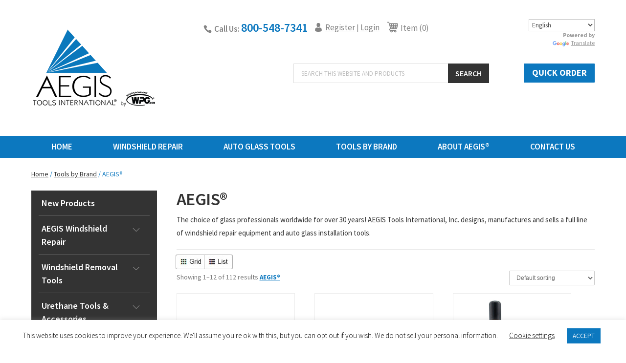

--- FILE ---
content_type: text/css
request_url: https://www.aegistools.com/wp-content/themes/aegis/style.css?ver=4.27.4
body_size: 642
content:
/*
Theme Name: AEGIS Tools International
Author: Webstix
Template: Divi
*/

@import url("../Divi/style.css");
@import url("css/custom.css");
@import url("css/custom_responsive.css");


/*default styles starts here*/

.btn,
.txtupper,
.uppertxt {
    text-transform: uppercase
}

* {
    margin: 0;
    padding: 0
}

.space {
    padding: 15px
}

.ver-space {
    padding: 15px 0
}

.hor-space {
    padding: 0 15px
}

.top-space {
    padding-top: 15px
}

.bot-space {
    padding-bottom: 15px
}

.mspace {
    margin: 15px
}

.ver-mspace {
    margin: 15px 0
}

.hor-mspace {
    margin: 0 15px
}

.top-mspace {
    margin-top: 15px
}

.bot-mspace {
    margin-bottom: 15px
}

.top-big-mspace {
    margin-top: 25px
}

.bot-big-mspace {
    margin-bottom: 25px
}

.nopad {
    padding: 0!important
}

.nomar {
    margin: 0!important
}

.nobor {
    border: none!important
}

.alignc,
.txtcenter {
    text-align: center
}

.alignl,
.txtleft {
    text-align: left
}

.alignr,
.txtright {
    text-align: right
}

.et_pb_section {
    padding: 33px 0!important
}

.et_pb_fullwidth_section {
    padding: 0!important
}

a, .et_pb_widget a {
    text-decoration: underline;
}

.et_pb_widget li a:hover,
a:hover, .et_pb_widget a:hover {
    text-decoration: none!important
}

hr {
    border-right: none;
    border-left: none;
    border-top: 1px solid #ccc
}

img.alignright {
    margin: 0 0 25px 25px;
    position: relative;
    top:10px
}

img.alignleft {
    margin: 0 25px 25px 0;
    position: relative;
    top:10px
}

.none {
    display: none
}

.block {
    display: block
}

.in-block {
    display: inline-block
}

.italic-txt {
    font-style: italic
}

@media(min-width:981px){
	a[href^="tel"] {
    pointer-events: none;
    text-decoration: none !important;
	}
	a.btn{
		pointer-events:auto;
	}
}
@media(max-width:767px){
	img.alignright, img.alignleft, img.aligncenter, img.alignnone{
		position:static;
		float:none;
		margin:15px auto;
	}

    .woocommerce-page ul.products li.product:nth-child(2n) {
        margin-right: 0 9.5% 9.5% 0 !important;
    }
}
ul, ol{
	padding:15px;
	margin:10px;
}
.btn, .added_to_cart, .gform_button, .wcbofaddtocart{
	font-size:18px;
	font-weight:700;
	text-transform:uppercase;
	color:#fff;
	background:#0c78bf;
	border-radius:3px;
	width:145px;
	height:40px;
	text-align:center;
	text-decoration:none;
	display:inline-block;
	line-height:38px;
    border: none;
    cursor: pointer;
}
.btn:hover, .added_to_cart:hover, .gform_button:hover,.wcbofaddtocart:hover {
	background:#333333;
}
.btn.btn-black{
	width:auto;
	padding:0 20px;
	background:#333333;
}
.btn.btn-black:hover{
	background:#0c78bf;
}
/*default styles ends here*/
.price del bdi {
    text-decoration: line-through;
}
/*.product-type-variable .woocommerce-variation-price {
    display: none;
}*/
.woocommerce-product-details__short-description {
    margin-top: 20px;
}

--- FILE ---
content_type: text/css
request_url: https://www.aegistools.com/wp-content/et-cache/global/et-divi-customizer-global.min.css?ver=1766440665
body_size: 96
content:
#wcps-19 .owl-item .item{padding:10px!important;border:1px solid #ebebeb;margin-left:20px!important;margin-right:20px!important;background:#fff url(http://aegistools.com/wp-content/themes/aegis/images/product_bg.png) no-repeat left bottom!important}#wcps-19 .owl-nav{display:none}#wcps-19{background:none!important;border:transparent;margin:0px!important;padding:0px!important}#wcps-19 .owl-dot{border:0;opacity:0.5}#wcps-19 .owl-dot.active{opacity:1}#main-header{top:0!important;position:relative!important;z-index:9999}@media (min-width:981px){.et_pb_column.et_pb_column_1_2.et_pb_column_1.et-last-child{margin-top:35px}}@media (max-width:1400px){.layout-13315 .element-1607931596182{font-size:25px!important}}.woocommerce a.button:hover{padding:0}.clsHomeCarousel .wcps-items-cart .button{width:170px;line-height:40px!important;font-size:1em}.postid-1483 .stock.out-of-stock,.postid-1483 .tinvwl_add_to_wishlist_button{display:none!important}

--- FILE ---
content_type: text/css
request_url: https://www.aegistools.com/wp-content/themes/aegis/css/custom.css
body_size: 8398
content:
html{
	margin-top:0 !important;
}
#main-header{
	height:220px;
	top:0 !important;
	position:static !important;
}
#main-content{
	background:transparent;
}
#main-content .container::before{
	display:none;
}
#main-content > .container{
	margin-top:20px !important;
	padding-top: 20px !important;
}
.clsTopHeader{
	padding:14px 0;
}
.clsTopHeader .logo_container{
	float:left;
	height:auto !important;
}
.clsTopright{
	float:right;
	margin-top:25px;
	/*width:59%;*/
}
.goog-logo-link img {
    position: relative;
    top: 5px;
}
.clsTopMain{
	min-width:800px;
	float:right;
}
#top-menu, #et-secondary-menu ul{
	margin:0;
	padding:0;
}
#top-menu > li > a{
	padding:15px 0 16px 0!important;
	position:relative;
}
#top-menu > li.current-menu-item > a::before{
	content:"";
	width:12px;
	height:9px;
	background:url(../images/active_arrow.png) no-repeat center center;
	position:absolute;
	bottom:0;
	left:0;
	right:0;
	margin:0 auto;
}
#top-menu > li{
	padding:0 50px 0 !important;
}
#top-menu > li:first-child{
	padding-left:0 !important;
}
#top-menu > li:last-child{
	padding-right:0 !important;
}
#et-secondary-menu ul{
	margin-right:18px;
	margin-left:5px;
}
.clsMainmenu {
    height: 45px;
    background: #0c78bf;
}
#et-info{
	padding:0;
	margin-top:5px;
	position: relative;
	top: 6px;
}
#et-info-phone {
    font-size: 15px;
    color: #848484;
    font-weight: 600;
}
#et-info-phone a {
    font-size: 24px;
	font-weight: 600;
}
#et-secondary-menu {
    float: left;
	margin-top:0;
	position:relative;
	top:7px;
	/*width: 300px;*/
}
.clsCartTtl {
    float: left;
    margin-right: 10px;
	margin-left:10px;
	position:relative;
	top:-1px;
}
.clsGoogleTranslat {
    float: right;
    width: auto;
}
#et-secondary-nav li {
    margin-right:4px;
    padding-right:4px;
	position:relative;
}
#et-secondary-nav li:last-child{
	margin-right:0;
	padding-right:0;
}
.clsRegister::before{
	background:url(../images/man-user.svg) no-repeat;
	background-size:18px;
	width:18px;
	height:18px;
	content:"";
	position:absolute;
	left:-3px;
	top:17%;
}
.clsRegister {
    padding-left: 21px;
}
.clsRegister::after{
	background:#848484;
	height:60%;
	content:"";
	position:absolute;
	right:-3px;
	top:20%;
	width:1%;
}
#et-secondary-menu li a {
    font-size: 17px;
    color: #848484;
	padding:0 !important;
}
.et-cart-info{
	color: #848484;
	text-decoration:none;
	margin-right:20px;
}
#gtranslate_selector{
	padding:5px;
	border:1px solid #cdcdcd;
	width:160px;
	margin-right:10px;
}
.clsTopSearch {
    clear: both;
	margin-top:35px;
	height:41px;
}
.clsTopSearch .dgwt-wcas-search-wrapp {
    max-width: 480px;
    /*margin: 0;*/
	float:left;
	margin-left: 110px;
}
.clsTopSearch .btn{
	float:right;
}
.dgwt-wcas-sf-wrapp input[type="search"].dgwt-wcas-search-input, .dgwt-wcas-search-submit{
	border-radius:0 !important;
}
.dgwt-wcas-sf-wrapp .dgwt-wcas-search-submit::before{
	display:none !important;
}
.dgwt-wcas-sf-wrapp button.dgwt-wcas-search-submit{
	font-size:16px;
	font-weight:600;
	font-family:source sans pro;
}
.dgwt-wcas-sf-wrapp button.dgwt-wcas-search-submit:hover{
	background:#0c78bf;
	opacity:1 !important;
}
.clsTopSearch input::placeholder {
  color:#bdbdbd !important;
  font-size:13px;
  opacity:1 !important;
  font-style:normal !important;
  text-transform:uppercase;
}
.clsRemovebg{
	background:transparent !important;
}
.clsGTTxt {
    text-align: right;
    float: right;
    line-height: normal;
}
.clsGTTxt span {
    font-size: 12px;
    font-weight: bold;
    display: block;
    color: #999;
}
.goog-logo-link {
    color: #999 !important;
    font-weight: normal !important;
}
.clsHomeSlider .et_pb_slide_description {
    position: absolute;
    bottom:60px;
	left:0;
	right:0;
	margin:0 auto;
    background: rgba(0,0,0,0.8);
    padding:10px 50px 20px 50px;
}
.clsHomeSlider .et_pb_slide_description h2{
	line-height:48px;
	font-size:36px;
	font-weight:bold;
	text-align:center;
	padding:0;
}
.clsRemovebg .clsCatLinks{
	margin:0;
	padding:10px !important;
	background-color:#333;
	background-image:url(../images/sidebar_bg_inside.png),  url(../images/sidebar_bg_inside_bottom.png);
	background-repeat:no-repeat;
	background-position:top left, bottom left;
}
.wsx-cust-cat-list{
	background-color:#333;
	background-image:url(../images/sidebar_bg_inside.png),  url(../images/sidebar_bg_inside_bottom.png);
	background-repeat:no-repeat;
	background-position:top left, bottom left;
}
.wsx-cust-cat-list .clsCatLinks {
    margin: 0;
	padding-top:0;
}
.clsCatLinks li{
	list-style:none;
	border-bottom:1px solid #5c5c5c;
	padding:0 6px;
	position:relative;
}
.clsCatLinks li:last-child{
	border-bottom:none;
}
.clsCatLinks li a{
	padding:12px 0;
	display:block;
	font-size:18px;
	color:#fff;
	font-weight:500;
	left: 0;
	position: relative;
	text-decoration:none;
}
.clsCatLinks li a:hover{
	color:#fff !important;
}
.clsHomeSlider {
    margin-bottom: 25px !important;
}
.clsBanner {
	padding:12px 25px;
	color:#fff;
	background:url(../images/banner_bg.jpg) no-repeat center center;
	overflow:hidden;
}
.clsBannerLeft{
	float:left;
	padding-top:30px;
}
.clsBannerRight {
    float: left;
    max-width: 515px;
    margin-left: 20px;
}
.clsBannerLeft h3 {
    color: #fff;
    font-size: 30px;
    font-weight: 600;
}
.clsBannerLeft h4 {
    color: #fff;
    font-size: 46px;
    font-weight: normal;
    float: left;
    margin-right: 15px;
}
.home .full-content-newsletter p{
	padding-bottom: 0em;
}
.clsBannerLeft .btn {
    margin-top: 4px;
}
.clsBannerRight ul{
	padding:0 0 10px 0;
	margin:0;
}
.clsBannerRight ul li{
	list-style:none;
	padding-left:16px;
	background:url(../images/right-arrow.svg) no-repeat left top 9px;
	background-size:10px;
	font-size:15px;
}
.clsBannerRight ul li strong{
	font-weight:normal;
	color:#179af1;
}
.clsBannerRight h3 {
    font-size: 24px;
    color: #fff;
}
.clsBannerRight h3 a{
	font-weight:bold;
	color:#179af1;
}
.clsHomeCarousel.et_pb_section {
    border-top: 1px solid #e7e7e7;
    padding-top: 0 !important;
}
.clsHomeCarousel .main_title {
    text-align: center;
    color: #333333;
    font-weight: 600;
    font-size: 36px;
    padding-bottom: 25px;
    padding-top: 10px;
}
.clsHomeCarousel .wcps-container .wcps-items, .products li.berocket_lgv_grid{
	padding: 10px !important;
	border: 1px solid #ebebeb;
	background:#fff url(../images/product_bg.png) no-repeat left bottom !important;
	background-size:contain;
	margin-left:20px !important;
	margin-right:20px !important;
}
.owl-item del .woocommerce-Price-amount {
    color: #999 !important;
	font-size:22px !important;
}
.products li.berocket_lgv_grid{
	margin-bottom:30px !important;
}
.clsHomeCarousel .wcps-items-thumb, .products li.berocket_lgv_grid .et_shop_image{
	height: 160px;
}
.clsHomeCarousel .wcps-items-thumb img{
    height: 100%;
    width: auto !important;
    display: block;
    margin: 0 auto !important;
}
.clsHomeCarousel .wcps-items-title a, h2.woocommerce-loop-product__title {
    color: #333 !important;
    font-size: 18px !important;
    display: block;
    text-transform: uppercase;
    font-weight: 600 !important;
    line-height: normal !important;
    text-align: center;
    border-bottom: none !important;
}
.clsHomeCarousel .wcps-items-title{
	padding: 10px 0;
	min-height: 125px;
}
.clsHomeCarousel .woocommerce-Price-amount.amount, .woocommerce-Price-amount.amount {
    font-size: 21px;
    font-weight: 700;
    text-align: center;
    color: #454545;
}
.clsHomeCarousel .wcps-items-price{
	text-align:center !important;
}
.clsHomeCarousel .button::after{
	display:none;
}
.clsHomeCarousel .wcps-items-cart .button{
	width:135px;
	height:45px;
	line-height:45px !important;
	color:#fff !important;
	text-transform:uppercase;
}
.clsHomeCarousel .add_to_cart_inline{
	text-align:center;
}
.clsHomeCarousel .wcps-container .owl-nav.middle-fixed .owl-prev, .clsHomeCarousel .wcps-container .owl-nav.middle-fixed .owl-next{
	border:none;
	box-shadow:none;
	width:25px;
	height:46px;
	border-radius:0;	
}
.clsHomeCarousel .wcps-container .owl-nav.middle-fixed .owl-prev{
	background:url(../images/left_arrow.png) no-repeat left center;
	left:-40px;
}
.clsHomeCarousel .wcps-container .owl-nav.middle-fixed .owl-next{
	background:url(../images/right_arrow.png) no-repeat right center;
	right:-40px;
}
.clsHomeCarousel  #wcps-19 .wcps-items .wcps-items-cart {
    text-align: center;
    border-top: 1px solid #dddddd;
    margin-top: 10px;
    padding-top: 20px;
}
.clsHomeCarousel .wcps-container{
	padding:0;
}
.clsWelcomeSection.et_pb_section{
	border-top: 1px solid #e7e7e7;
	border-bottom: 1px solid #e7e7e7;
	padding-top:10px !important;
	padding-bottom:15px !important;
}
.clsWelcomeSection h1 {
    font-size: 36px;
    font-weight: bold;
    color: #333333;
    padding-bottom: 20px;
}
.clsWelcomeSection .et_pb_text_inner{
	max-width:800px;
}
.post-container p{
	padding-bottom:0;
}
.clsBlogListing .post-title {
    font-weight: bold;
    font-size: 16px;
    display: inline-block;
}
.our-blog {
    padding-right: 20px;
}
.our-blog h2 {
    color: #333333;
    font-weight: 600;
    font-size: 36px;
    border-bottom: 1px solid #b7b7b7;
    padding-bottom: 15px;
    margin-bottom: 15px;
}
.date {
    color: #afafaf;
    font-size: 14px;
}
.clsBlogListing .et_pb_column{
	margin-right:0 !important;
}
.clsBlogListing .et_pb_column {
    padding-bottom: 15px;
    border-bottom: 1px solid #e9e9e9;
    margin-bottom: 15px;
}
.clsBlogBtn{
	text-align:right;
	margin:20px 20px 0 0;
}
.clsBlogBtn .btn{
	font-size:15px;
}
.clsSubscribe_section h2{
	color: #333333;
    font-weight:600;
    font-size: 36px;
    padding-bottom:5px;
    margin-bottom:5px;
	max-width:100%;
	line-height:normal;
}
.clsSubscribe_section p{
	padding-bottom:0;
}
.ctct-form-description {
    color: #868686;
    font-size: 16px;
    line-height: normal;
    padding-bottom: 20px;
    display: block;
}
.ctct-form-wrapper .ctct-button{
	display:none;
}
#ctct_usage, .ctct-form-field-hidden{
	display:none;
}
.ctct-form-field-email, .ctct-form-field-submit{
	float:none;
	display: inline-block;
}
.ctct-form-field-submit{
	float:none;
}
.ctct-email {
    height: 36px;
    border: 1px solid #e1e1e1 !important;
    width: 355px;
	color:#8b8b8b;
	font-size:14px;
}
.ctct-submit {
    background: #0c78bf;
    padding: 0 18px;
    border: none;
    height: 36px;
    font-size: 15px;
    color: #fff;
    text-transform: uppercase;
    font-weight: 600;
    border-radius: 0 2px 2px 0;
}
.ctct-submit:hover{
	background:#333;
}
.ctct-label-top label{
	display:none !important;
}
.clsSignupForm {
    padding: 0 0 0 30px;
}
#main-footer {
    border-top: 1px solid #e7e7e7;
}
#footer-widgets {
    padding:40px 0 30px 0;
}
#footer-widgets .footer-widget{
	margin:0;
}
#footer-widgets .footer-widget:first-child h4{
	color:#333333;
	font-size:18px;
	font-weight:600;
	padding:0;
}
.clsFirstul, .clsSecondul{
	margin:0;
	padding:20px 0 0 0;
}
#footer-widgets .footer-widget:first-child .custom-html-widget{
	overflow:hidden;
}
#footer-widgets .footer-widget li::before{
	display:none;
}
#footer-widgets .footer-widget:first-child li{
	background:url(../images/right-arrow.svg) no-repeat left center;
	background-size:10px;
	padding-left:20px;
	background-position:left top 10px;
	margin-bottom:0;
}
#footer-widgets .footer-widget:first-child{
	width:510px;
}
#footer-widgets .footer-widget:first-child li a{
	font-size:15px;
	text-decoration:underline;
	color:#666666;
}
.clsFirstul {
    float: left;
    padding-right: 18px;
    border-right: 1px solid #e1e1e1;
}
.clsSecondul {
    float: left;
    padding-left: 20px;
	padding-right:20px;
}
#footer-widgets .footer-widget:nth-child(2){
	width:430px;
	min-height:330px;
	border-right:1px solid #e1e1e1;
	border-left:1px solid #e1e1e1;
	padding:0 15px;
}
.clsSocialMedia{
	overflow:hidden;
	text-align:center;
}
#execphp-2{
	float:none;
}
.clsSocialMedia h3{
	display:inline-block;
	/*padding:0;*/
	font-size:18px;
	color:#464646;
	text-transform:uppercase;
	font-weight:600;
	padding-left: 0;
}
.clsSocialMedia .et-social-icons{
	margin:0;
	padding:0;
	float:none;
	display:inline-block;
}
.clsSocialMedia .et-social-icons li{
	margin:0;
}
.clsSocialMedia .et-social-icons li a::before{
	color:#0c78bf;
}
.clsSocialMedia {
    padding:30px 0 25px 0;
    margin: 0 0 20px 0;
    border-bottom: 1px solid #e1e1e1;
}
.clsBotlogos img{
	margin:3px 0;
}
.clsToplogos {
    border-bottom: 1px solid #e1e1e1;
    padding-bottom: 20px;
	text-align:center;
    margin-bottom: 20px;
}
#footer-widgets .footer-widget:last-child{
	width:290px;
	margin-top:-20px;
	float:right;
}
.clsAddress {
    padding: 0 0 13px 0;
    margin: 0 0 13px 0;
    border-bottom: 1px solid #e1e1e1;
}
.clsAddress h2{
	font-size:20px;
	font-weight: 600;
    color: #0c78bf;
}
.clsAddress h3 {
    font-size: 16px;
    font-weight: 600;
    color: #0c78bf;
}
.clsAddress div {
    font-size: 15px;
    color: #666666;
    padding: 0 0 0 25px;
	line-height:22px !important
}
.clsLocation{
	background:url(../images/location_icon.jpg) no-repeat left top 5px;
}
.clsPhone{
	background:url(../images/phont_icon.jpg) no-repeat left top 5px;
}
.clsFax{
	background:url(../images/fax_icon.jpg) no-repeat left top 5px;
}
.textwidget .clsAddress:last-child{
	border:none;
	margin:0;
	padding:0;
}
#footer-bottom{
	padding:10px 0 5px 0;
}
#footer-info {
    color: #ffffff !important;
    font-size: 13px;
    font-weight: 400;
    padding: 0;
    text-align: center;
}
.website_design_by {
    color: #ffffff;
    float: right;
    font-size: 13px;
    font-weight: 400;
    position: relative;
    top: -3px;
}
#footer-info span {
    margin-right:4px;
}
#footer-info a {
    background: url("../images/footer-sep.jpg") no-repeat scroll left center;
    color: #ffffff !important;
    font-size: 13px;
    font-weight: 400;
    margin: 0;
	text-decoration:underline;
    padding: 0 4px 0 6px;
}
#footer-info a:hover{
	text-decoration:none;
}
.website_design_by img {
    margin-left: 5px;
    position: relative;
    top: 8px;
}
.clsHomeSlider .et_pb_slide{
	background-color:transparent !important;
}
.woocommerce  .products li.berocket_lgv_grid .et_shop_image img {
	height:100% !important;
	width:auto !important;
	margin:0 auto !important;
	display:block;
}
.woocommerce  .products li.berocket_lgv_grid{
	text-align:center;
}
.woocommerce  .products li.berocket_lgv_grid .button, .woocommerce  .products li.berocket_lgv_list .button{
	display:inline-block;
	margin:25px auto 15px auto !important;
	color:#fff !important;
	text-transform:uppercase;
}
.woocommerce .products li.berocket_lgv_grid h2.woocommerce-loop-product__title, .woocommerce  .products li.berocket_lgv_list h2.woocommerce-loop-product__title{
    padding: 10px 20px !important;
    min-height: 90px;
}
.woocommerce  .products li.berocket_lgv_grid span.price, .woocommerce  .products li.berocket_lgv_list span.price{
	text-align:center;
	display:block;
	padding:10px 0;
	margin-bottom:0 8px !important;
	border-bottom:1px solid #dddddd;
}
.woocommerce-products-header__title.page-title {
    font-size: 36px;
    color: #333333;
    font-weight: 600;
    letter-spacing: -0.5px;
}
.woocommerce .woocommerce-breadcrumb,.breadcrumb-cont {
    color: #0c78bf;
    font-size: 14px;
    padding: 10px 0;
    margin: 0;
}
.woocommerce .woocommerce-breadcrumb a,.breadcrumb-cont a{
	color:#333;
}
#Insidepage{
	background:#fff;
	background-image:none;
}
#footer-info.insidepage-footer {
    float: none !important;
}
#main-content div.berocket_lgv_widget a.berocket_lgv_button {
    width: 59px;
    height: 30px;
    font-size: 1em;
    line-height: 2em;
    color: rgb(51, 51, 51);
    border-radius: 0;
    background: none;
    border-width: 0px;
    border-color: transparent;
    box-shadow: none;
    margin: -2px;
}
#main-content div.berocket_lgv_widget a.berocket_lgv_button i{
	display:none;
}
#main-content div.berocket_lgv_widget .berocket_lgv_button_grid{
	background:url(../images/grid_icon.jpg) no-repeat left bottom !important;
}
#main-content div.berocket_lgv_widget .berocket_lgv_button_grid.selected{
	background:url(../images/grid_icon.jpg) no-repeat left top !important;
}
#main-content div.berocket_lgv_widget .berocket_lgv_button_list{
	background:url(../images/list_icon.jpg) no-repeat left bottom !important;
}
#main-content div.berocket_lgv_widget .berocket_lgv_button_list.selected{
	background:url(../images/list_icon.jpg) no-repeat left top !important;
}
.woocommerce .woocommerce-ordering select {
    background: #fff;
    border-radius: 2px;
    border: 1px solid #cccccc;
    height: 30px;
    padding: 5px 10px !important;
    text-align: center;
    vertical-align: top;
}
.woocommerce-result-count {
    color: #797979 !important;
}
.woocommerce-LoopProduct-link div{
    color: #ab9e9e;
    text-align: center;
    font-size: 16px;
}
.onsale{
	display:none;
}
.woocommerce ul.products {
    margin: 25px 0 !important;
}
.archive.et_left_sidebar.woocommerce-page ul.products li.product:nth-child(3n), .archive.et_right_sidebar.woocommerce-page ul.products li.product:nth-child(3n), .et_full_width_page.woocommerce-page ul.products li.product:nth-child(4n), .et_pb_row .et_full_width_page.woocommerce-page ul.products li.product:nth-child(4n), .et_pb_row .et_left_sidebar.woocommerce-page ul.products li.product:nth-child(3n), .et_pb_row .et_right_sidebar.woocommerce-page ul.products li.product:nth-child(3n), .single.et_left_sidebar.woocommerce-page ul.products li.product:nth-child(3n), .single.et_right_sidebar.woocommerce-page ul.products li.product:nth-child(3n) {
    margin-right: 0 !important;
}
.wsx-cust-cat-list ul li .children {
    margin: 0;
    padding: 0;
}
.wsx-cust-cat-list ul li .children li a{
	padding:10px 0 10px 15px;
	display:block;
	line-height:normal;
	font-size:16px;
	color:#e5e5e5;
}
.woocommerce nav.woocommerce-pagination ul li, .woocommerce nav.woocommerce-pagination ul{
	border-color:#eee;
}
.woocommerce nav.woocommerce-pagination ul li a, .woocommerce nav.woocommerce-pagination ul li span{
	padding:10px;
}
.term-description {
    overflow: hidden;
	position:relative;
	font-size:15px;
}
.clsMoreContent .term-description{
	height: 120px;
}
.clsMoreContent .term-description::after{
	height:70px;
	content:"";
	width:100%;
	position:absolute;
	bottom:0;
	left:0;
	background:url(../images/white_shadow.png) repeat-x bottom center;
	display:block !important;
}
.woocommerce-products-header #idReadMore {
    width: 117px;
	font-size: 16px;
	display: block;
	margin: 0 auto;
	position: absolute;
	left: 0;
	right: 0;
	bottom: 0;
}
.woocommerce-products-header {
    position: relative;
    padding-bottom: 20px;
    margin-bottom:5px;
	border-bottom: 1px solid #e8e8e8;
}
.clsFullDesc #idReadMore, .clsFullDesc .term-description::after, .term-description::after{
	display:none;
}
.clsFullDesc .clsMoreContent .term-description::after{
	display:none !important;
}
.woocommerce ul.products li.product a.added_to_cart {
    text-decoration: none;
    padding: 0 !important;
    font-size: 16px;
    font-weight: bold;
    width: 100px;
    height: 38px;
    border-radius: 3px;
    display: block;
    margin: 0 auto;
}
.clsFullDesc {
    padding-bottom: 30px;
}
.clsCatLinks li ul{
	display:none;
}
.ags-parent-category > span.clsCollapse{
    position: absolute;
    width:15px;
    height:15px;
    right:20px;
    top:21px;
    cursor: pointer;
    z-index: 9999;
	background:url(../images/down-arrow.svg) no-repeat left top;
	background-size:15px;
}
.clsCatLinks li ul li span.clsCollapse{
	top: 15px;
	right: 9px;
}
.clsCatLinks > li > a{
	padding:12px 30px 12px 0;
	font-weight:600;
}
.clsCatLinks li ul {
    border-top:1px solid #5c5c5c;
}
.clsOpenCat > ul{
	display:block !important;
}
.ags-parent-category.clsOpenCat > span.clsCollapse{
	background-image:url(../images/up-arrow.svg);
}
.clsRemovebg .et_pb_sidebar_0 {
    border: none;
    padding: 0;
}
#left-area .woocommerce-breadcrumb{
	display:none;
}
#Insidepage #main-content > .container {
    padding-top: 0 !important;
    margin-top: 0 !important;
}
.archive .woocommerce-products-header {
    border-top: none;
    padding-top: 0px;
}
.link-category{
	font-size:13px;
	font-weight:700;
	color:#0c78bf;
}
.woocommerce-ordering label {
    font-size: 13px;
    color: #333;
}
#left-area .products.columns-4 {
    border-top: 1px solid #e8e8e8;
    margin-top: 10px !important;
    padding-top: 25px !important;
}
.products .berocket_lgv_list {
    max-width:150px;
}
.berocket_lgv_additional_data .lgv_link.lgv_link_simple {
    display: block;
    margin: 0 0 10px 0;
}
.berocket_lgv_additional_data .product_meta {
    border: none;
    line-height: normal;
    font-size: 15px;
}
.berocket_lgv_additional_data .product_meta .sku_wrapper {
    display: block;
    font-weight: 400;
    color: #333;
    font-family: source sans pro;
    margin: 0 0 10px 0;
}
.berocket_lgv_additional_data .product_meta .posted_in {
    display: block;
    margin: 0 0 10px 0;
}
.berocket_lgv_additional_data .woocommerce-Price-amount {
    font-size: 30px;
    margin: 10px 0;
    display: block;
    text-align: left;
    line-height: normal;
}
.berocket_lgv_after_additional {
    border-bottom: 1px solid #ddd;
    margin: 0 0 30px 0;
    padding-top: 15px;
}
.berocket_lgv_list .button {
    font-size: 15px !important;
}
.”product-meta” {
    color: #ab9e9e !important;
    line-height: normal;
    font-size: 16px !important;
}
.single-product #main-content {
    padding-top: 15px;
	padding-bottom:35px;
}
.single-product #main-content #left-area{
	float:none;
	width:100%;
	padding:0;
}
.single-product #main-content #sidebar{
	display:none;
}
#left-area .single_variation_wrap .quantity input {
    background: #fff !important;
    border: 1px solid #ddd !important;
    color: #333 !important;
    width:75px;
    height: 35px;
}
body .et_pb_button, .woocommerce a.button.alt, .woocommerce-page a.button.alt, .woocommerce button.button.alt, .woocommerce-page button.button.alt, .woocommerce input.button.alt, .woocommerce-page input.button.alt, .woocommerce #respond input#submit.alt, .woocommerce-page #respond input#submit.alt, .woocommerce #content input.button.alt, .woocommerce-page #content input.button.alt, .woocommerce a.button, .woocommerce-page a.button, .woocommerce button.button, .woocommerce-page button.button, .woocommerce input.button, .woocommerce-page input.button, .woocommerce #respond input#submit, .woocommerce-page #respond input#submit, .woocommerce #content input.button, .woocommerce-page #content input.button, .woocommerce-message a.button.wc-forward{
	background: #0c78bf !important;
	color:#fff !important;
}
.woocommerce div.product div.images img{
	width:auto !important;
	max-width:100%;
}
.flex-viewport {
    text-align: center;
    border: 2px solid #ddd;
    padding: 10px;
}
.flex-viewport figure a {
    display: block;
    text-align: center;
	margin:0 auto;
}
.clsListTopSec div {
    clear: none !important;
}
.clsListTopSec .woocommerce-ordering{
	float: left;
	padding: 5px 0px 0px 25px;
}
.clsListTopSec .woocommerce-result-count{
	float: right;
	padding-top: 6px;
}
.et_pb_gutters3.et_right_sidebar.woocommerce-page ul.products li.product {
	padding: 10px !important;
	border: 1px solid #dddddd;
	background: #fff url(../images/product_bg.png) no-repeat left bottom !important;
    background-size: auto;
	background-size: contain !important;
	margin-left: 15px !important;
	margin-right: 15px !important;
	width: 22.5%;
}
.et_right_sidebar.woocommerce-page ul.products li.product:nth-child(3n+1) {
    clear: none !important;
}
.related .products h2.woocommerce-loop-product__title{
	color: #333 !important;
	font-size: 16px !important;
	display: block;
	text-transform: uppercase;
	font-weight: 600 !important;
	line-height: normal !important;
	text-align: center;
}
#et-secondary-menu .clsRegHeader {
    float: left;
	color:#848484;
	margin-top:4px;
}
#et-secondary-menu .clsRegHeader a{
	color: #848484;
	font-size:17px;
} 

.clsCartTtl img{
	margin: 0px 5px 0 0px;
	width: 23px;
	position: relative;
	top: 4px;
}
.clsCartTtl a{
	text-decoration: none;
	padding-left: 5px;
}
.clsCartTtl a span.woocommerce-Price-amount{
	font-size:24px;
	font-weight:600;
	color:#0c78bf;
}
#et-info-phone {
    font-size: 17px;
    font-weight: 600;
}
.dgwt-wcas-search-wrapp .dgwt-wcas-no-submit .woocommerce{
	margin-left: 110px;
}
#execphp-2 .et-social-icons{
	margin: -5px;
}
#execphp-2 .clsBotlogos{
	text-align:left;
}
td.wc_bof_product_qty input.product_qty {
	width: 60px !important;
	height: 30px;
	border: 1px solid #b8b8b8;
	border-radius: 2px;
	color: #000;
	background-color: #fff;
	box-shadow: none !important;
	font-size: 15px !important;
	font-weight: 500 !important;
	padding: 0px 0px 1px 15px;
}
.woocommerce div.product div.images .flex-control-thumbs li img.flex-active{
	border: 1px solid #7b7979;
	padding: 4px;
}
.woocommerce div.product div.images .flex-control-thumbs li img {
	border: 1px solid;
	padding: 4px;
}
.woocommerce div.product .product_title{
    font-weight: 600;
    font-size: 36px;
}
.product_meta .sku_wrapper{
	font-size: 15px;
	color: #969090;
}
.woocommerce div.product .summary .product_meta{
	padding-bottom:10px;
}
.woocommerce div.product .summary .price span{
	font-size:26px !important;
	font-weight:600;
	padding-top: 0;
	padding-bottom: 5px;
}
.product_meta {
	border-bottom: 1px solid #dadada;
	border-top: none !important;
	overflow:hidden;
}
.woocommerce-page .quantity input.qty {
	height: 34px;
	border: 1px solid #bfbcbc !important;
	color: #000 !important;
	background-color: #fff !important;
	/*width: 50px;*/
	font-size: 15px !important;
}
.clsQty{
	float: left;
	padding: 4px 10px 1px 1px;
}
.summary .woocommerce-Price-amount{
	font-weight: 500;
	text-align: center;
	color: #000;
}
.variations td{
	display: block;
}
.woocommerce div.product form.cart .variations td select, .tm-extra-product-options-container select {
	padding: 14px 8px !important;
	border: 1px solid #bfbbbb !important;
	border-radius: 4px !important;
	background-color: #fff !important;
	min-width:100% !important;
	color: #929090 !important;
	margin:0;
	font-size:16px;
}
#tm-extra-product-options-fields{
	padding:0 20px 0 0 !important;
	overflow: hidden;
}
#tm-extra-product-options-fields ul {
    padding-left: 0 !important;
}
.woocommerce div.product form.cart .variations {
	border-right: 1px solid #e5e5e5;
}
.variations_form .variations{
	float: left;
	width: 350px !important;
}
.woocommerce div.product form.cart .variations td.value {
	padding: 0 20px 10px 0 !important;
}
.woocommerce div.product form.cart .variations td.label {
	padding: 0 20px 5px 0 !important;
}
.single_variation_wrap{
	width: 212px;
	float:left;
}
.variations_form .single_variation_wrap{
	float:left;
	/*margin-left:20px;*/
}
.woocommerce div.product form.cart .button {
	margin-top: 15px;
	text-transform: uppercase;
	padding: 5px 30px 5px 30px !important;
}
.et_button_no_icon.woocommerce-page button.button, .et_button_no_icon.woocommerce-page button.button.alt, .et_button_no_icon.woocommerce-page button.button.alt:hover, .et_button_no_icon.woocommerce-page button.button:hover {
	padding: 5px 30px 5px 30px !important;
}
/*.single_variation_wrap .woocommerce-variation-price{
	float: right;
}*/
.single-product .type-product h2{
	text-transform: uppercase;
	border-bottom: 1px solid #c5b5b5;
	margin:15px 0; 
	padding-bottom:15px;
}
.clsQtyPrice{
	overflow: hidden;
}
.wcppec-checkout-buttons__button {
	float: left;
	padding-top: 0px !important;
}
.single-product .type-product {
	padding-bottom:0 !important;
}

.clsDemoVdo{
	width: 400px;
	height: auto;
	float: left;
	padding-right: 25px;
	padding-bottom: 50px;
}
.clsDemoVideo{
	overflow: hidden;
	border-top: 1px solid #c5b5b5;
}
.clsDemoVideo h2{
	text-transform: uppercase;
	padding: 20px 0px 20px 0px;
}

.gform_button{
	width: 145px !important;
}
.woocommerce table.my_account_orders .button {
	margin-right: 5px;
}
.et_header_style_centered #main-header div#et-top-navigation {
	text-transform:uppercase;
}
.woocommerce-MyAccount-navigation li{
	background-color: #0c78bf;
	width: 100%;
	list-style: none;
	text-align: left;
	padding: 5px 0 5px 10px;
	margin-bottom: 1px;
}
.woocommerce-MyAccount-navigation a{
	color: #fff;
	text-decoration: none;
}
.woocommerce-MyAccount-navigation ul{
	margin-left: auto;
	margin: 0 !important;
	padding: 0 0 23px 0em !important;
}
.woocommerce-MyAccount-navigation{
	width: 22% !important;
}
.woocommerce-account .woocommerce-MyAccount-content {
    width: 75% !important;
}
.woocommerce-MyAccount-navigation li:hover{
	background: #333333 !important;
}
.selectize-control.single .selectize-input {
	width: 350px;
	background: none !important;
	border-radius: 1px !important;
	padding-left: 10px !important;
}
.page-id-5952 table.wcbulkorderproducttbl {
    width: 85%;
    border: none;
}
.page-id-5952 table.wcbulkorderproducttbl td{
    text-align: left;
    padding-left: 20px !important;
    border-top: none;
}
.clsRegHeader img{
	margin: 0px 5px -3px 0px;
	width:18px;
}
.clsSpanItem {
    color: #848484;
	font-size:17px;
}
.clsTopSearch .btn{
	height:39px;
	border-radius:1px;
}
#ctct-form-28{
	text-align: center;
}
.clsSignupForm .signup_desc{
	text-align: center;
	margin-left: auto;
	margin-right: auto;
	display: block;
	width: 55%;
}
.woocommerce ul.products li.product a img {
	height:160px !important;
}
.woocommerce ul.products li.product .woocommerce-loop-product__title{
	min-height: 80px;
}
.woocommerce-page ul.products li.product .price{
	padding: 10px 10px;
	text-align: center;
	font-size:25px;
	border-bottom: 1px solid #e5e5e5;
}

.coupon #coupon_code {
    color: #333 !important;
    background: #eee !important;
	border: 1px solid #ddd !important;
    height: 37px;
    font-size: 17px;
    width: 220px;
}
.coupon .button {
    text-transform: capitalize !important;
    width: 160px;
    padding: 5px !important;
}
.woocommerce-cart table.cart td.actions .coupon .input-text::-moz-placeholder {
    color: #333 !important;
    text-transform: capitalize !important;
    font-size: 17px !important;
}

.woocommerce-order .woocommerce-order-overview.woocommerce-thankyou-order-details.order_details {
    margin-bottom: 20px !important;
    padding-bottom: 19px !important;
    border-bottom: 1px solid #ddd;
}

.woocommerce-order .woocommerce-order-overview.woocommerce-thankyou-order-details.order_details li {
    color: #333;
    font-size: 12px !important;
}

.entry-title.main_title,
.woocommerce-order .entry-title.main_title {
    text-transform: capitalize;
    font-size: 36px;
    color: #333333;
    font-weight: 600;
    letter-spacing: -0.5px;
}
.woocommerce-order p {
    margin-bottom: 20px;
    font-size: 20px;
    padding-bottom: 19px !important;
    border-bottom: 1px solid #ddd;
}

.woocommerce-order-details__title,
.woocommerce-column__title {
    text-transform: capitalize;
}

.woocommerce-column--billing-address p {
    font-size: inherit;
    border: 0;
    margin: 0;
    padding-bottom: 5px !important;
}
.dgwt-wcas-no-submit .dgwt-wcas-ico-magnifier{
	fill: #ccc;
}
.variations a {
    color: #868686;
    font-size: 15px;
}
.tinvwl_add_to_wishlist_button::before {
    color: #f00;
}
.tinvwl_add_to_wishlist-text {
    color: #333;
    text-transform: uppercase;
    font-size: 14px;
}
form.cart{
	margin-bottom:0 !important;
}
.woocommerce-notices-wrapper .woocommerce-message{
	background: #c5eaca !important;
	color: #000 !important;
}
.woocommerce div.product div.images .flex-control-thumbs {
    margin-top: 20px;
}
.woocommerce div.product div.images .flex-control-thumbs li {
    margin-right: 3%;
    margin-bottom: 3%;
}
.woocommerce div.product div.images .flex-control-thumbs li img{
	border-color:#ccc;
}
.up-sells h2 {
    color: #333;
    font-size: 36px;
    text-transform: capitalize !important;
    font-weight: 600;
    border-bottom: none !important;
    border-top: 1px solid #ddd;
    padding-top: 25px;
    margin-top: 25px;
}
.up-sells ul.products li{
	width: 22.5% !important;
	margin-left: 15px !important;
	margin-right: 15px !important;
}
.woocommerce .up-sells.products ul.products.columns-3 li:nth-child(3n){
	margin-right:15px !important;
}
.woocommerce .up-sells.products ul.products.columns-3 li:nth-child(4n){
	margin-right:0 !important;
}
.woocommerce .up-sells ul.products li a img{
	display:block !important;
	max-width:100%;
	width:auto !important;
	margin:0 auto !important;
}
.up-sells ul.products li .button{
	margin: 20px auto 10px auto !important;
	display: block;
	text-align: center;
	max-width: 160px;
	text-transform:uppercase;
}
.single-product .type-product.product-type-simple{
	padding-bottom:0 !important;
}
.woocommerce ul.products li.product .price del{
	opacity:1;
	position:relative;
	text-decoration:none;
}
.woocommerce ul.products li.product .price del .amount {
    font-size: 25px;
	color:#ccc;
}
.woocommerce ul.products li.product .price del::before {
    content: "";
    width: 100%;
    height: 1px;
    background: #333;
    position: absolute;
    left: 0;
    top: 17px;
}
.wcppec-checkout-buttons a {
    margin: 5px;
}
.woocommerce form .form-row input.input-text, .woocommerce form .form-row textarea{
	padding:10px;
}
#order_review .woocommerce-Price-amount.amount, .woocommerce-cart-form .woocommerce-Price-amount.amount, .cart_totals .woocommerce-Price-amount.amount, .woocommerce-order .woocommerce-Price-amount.amount, .woocommerce-order-details .woocommerce-Price-amount.amount{
	font-size:20px;
}
.woocommerce-NoticeGroup .woocommerce-error, .woocommerce-notices-wrapper .woocommerce-error{
    background: #f3dada !important;
    color: #333 !important;
}
#customer_details {
    margin-bottom: 25px;
}
.single-product div.product > ul li, #featurebullets_feature_div ul li {
    list-style: none;
	background:url(../images/right-arrow-dark.svg) no-repeat left center;
	padding-left:20px;
	background-size:10px;
}
.summary .sku_wrapper {
    float: left;
}
.summary #sharing {
    float: right;
}
div.sharedaddy h3.sd-title::before{
	display:none !important;
}
div.sharedaddy h3.sd-title {
    display: block;
    margin: 0 10px 0 0 !important;
    float: left;
    padding: 0 !important;
    position: relative;
    top: 2px;
	color:#999;
}
.sd-content {
    float: left;
}
.sd-social-official .sd-content ul, .sd-social-official .sd-content ul li{
	margin:0 !important;
	padding-bottom:0 !important;
}
.wsx-cust-cat-list .clsCatLinks li a:hover {
	color: #aaa !important;
	left: 3px;
	-webkit-transition: all .4s ease-in-out;
    -moz-transition: all .4s ease-in-out;
    transition: all .4s ease-in-out;
}

.clsBannerLeft span a.btn:hover {
	background: #0c78bf !important;
	opacity: 0.7;
	-webkit-transition: all .4s ease-in-out;
    -moz-transition: all .4s ease-in-out;
    transition: all .4s ease-in-out;
}
#wcbulkorderproducttbl td {
    font-weight: bold;
}
#wcbulkordertotals .wc_bof_pricetotalhead {
    text-align: right;
    padding-right: 140px;
}
.entry-title.main_title {
    border-top: 1px solid #ddd;
    padding-top: 30px;
}
.breadcrumb-cont .current,
li.woocommerce-MyAccount-navigation-link.woocommerce-MyAccount-navigation-link--edit-account a,
.woocommerce form .form-row label {
    text-transform: capitalize;
}
.wcps-items-price del {
    display: block;
}
.price .woocommerce-Price-amount.amount {
    display: inline-block;
}
.wcps-items-cart a.added_to_cart{
	padding-top:0;
}
#customer_details h3,
#order_review_heading,
#place_order,
.woocommerce .cart .button,
.woocommerce .cart input.button,
.checkout-button.button.alt.wc-forward {
    text-transform: capitalize;
}
.clsContactSidebar.et_pb_widget_area {
    padding: 0 !important;
    border: none;
    margin: 0 !important;
}
.clsHomeCarousel .wcps-items-price {
	min-height: 90px;
}
.woocommerce-EditAccountForm.edit-account fieldset legend {
    text-transform: capitalize;
    font-weight: bold;
    margin-top: 20px;
}
.woocommerce-EditAccountForm.edit-account .woocommerce-Button.button {
    margin-top: 20px !important;
    display: block !important;
    margin-left: 4px !important;
    text-transform: capitalize !important;
}

.berocket_lgv_list .”product-meta” {
    visibility: hidden;
}

.berocket_lgv_list .button.product_type_simple.add_to_cart_button.ajax_add_to_cart {

    position: absolute;
    bottom: 0;
    left: 200px;
    width: 120px;

}
.clsToplogos a:last-child {
    margin-left: 10px;
    vertical-align: top;
}

form.woocommerce-form.woocommerce-form-register.register .woocommerce-privacy-policy-text {
	display: none;
}
.sub-cats-wrap .berocket_lgv_list
 {
    display: block;
    float: none !important;
    margin-bottom: 20px !important;
    background: #fff url(../images/product_bg.png) no-repeat left bottom !important;
    padding: 10px !important;
    height: 50px;
    max-width: 350px !important;
    width: 350px !important;
    border: 1px solid #ebebeb !important;
}
.sub-cats-wrap .berocket_lgv_grid {
    margin-bottom: 20px !important;
    background: #fff url(../images/product_bg.png) no-repeat left bottom !important;
    padding: 10px !important;
    border: 1px solid #ebebeb !important;
    width: 30% !important;
	float: left;
	list-style: none;
	margin-right: 20px;
	height: 75px;
	display: flex;
	flex-direction: row;
	flex-wrap: wrap;
	justify-content: center;
	align-items: center;
	align-content: center;
}

.sub-cats-wrap .berocket_lgv_list a,
.sub-cats-wrap .berocket_lgv_grid a {
	text-decoration: none;
	text-align: center;
}

.sub-cats-wrap {
    overflow: hidden;
    display: block;
    clear: both;
    border-bottom: 1px solid #ddd;
    padding-bottom: 0 !important;
    margin-bottom: 30px !important;
    padding-left: 0 !important;
}

.act_cat > ul.children.parent {
    display: block;
}

#et-secondary-nav .menu-item-has-children > a:first-child::after, #top-menu .menu-item-has-children > a:first-child::after {
	display: none;
}
.sub-menu{
	padding:0 !important;
	margin:0 !important;
}
#et-top-navigation .sub-menu li {
    padding: 0;
	list-style:none;
	display:block;
}
#et-top-navigation .sub-menu li a{
	width:100%;
	padding:10px 15px !important;
}
#et-top-navigation .sub-menu li:hover a {
    background: #0c78bf !important;
	color:#fff;
	opacity:1;
}
#et-top-navigation .sub-menu .sub-menu li a{
	background:#e6e6e6 !important;
}
#et-top-navigation .sub-menu li a:hover,  #et-top-navigation .sub-menu .sub-menu li a:hover{
	background: #0c78bf !important;
	color:#fff;
}
#text-5 {
    margin-bottom: 0;
}
#woo_pp_ec_button_checkout{
	margin-top: 20px;
}
#tm-extra-product-options{
	float: left;
	width: 380px !important;
	border-right: 1px solid #e5e5e5;
	margin-right: 20px;
}
.tc-extra-product-options .tmcp-field-wrap .price.tc-price .amount{

    display: none !important;

}
.tm-extra-product-options .tm-epo-element-label {
    display: block;
    margin: 0;
    position: relative;
    float: left;
    width: auto;
    font-weight: 700;
}
.tm-description {
    float: left;
    padding-left: 3px;
    clear: none !important;
}

.et-pb-slider-arrows a {
	text-decoration: none;
}

.nav li ul.sub-menu{
	display:none;
}
.nav > li:hover ul.sub-menu{
	display:block;
}

#et-info{
	margin-top: 0;
}
#et-secondary-menu{
	top:2px;
}
.woocommerce-checkout-review-order-table .fee, .shop_table_responsive .fee{
	display: none;
}
.woocommerce-privacy-policy-text{
	padding-bottom: 20px;
}
.woocommerce-checkout #payment ul.payment_methods li img {

    display: none;

}
.payment_box select {

    /*height: 35px;*/
    padding: 5px 15px;
    margin: 0 10px 0 0 !important;

}

.checkout {

    margin-bottom: 55px;

}


#wc_bof_product_5,
#wc_bof_product_6,
#wc_bof_product_7,
#wc_bof_product_8,
#wc_bof_product_9,
#wc_bof_product_10 {
    display: none;
}

#wcbulkorderactions td:first-child {
    text-align: right;
}

.page-id-5952 .main_title,
.page-id-5952 .entry-title.main_title {
	margin-bottom: 0 !important;
	padding-top: 10px !important;
}

.page-id-5952 .woocommerce .woocommerce-breadcrumb,
.page-id-5952 .breadcrumb-cont {
	padding-bottom: 5px !important;
}

.page-id-5952 .quick-read-more.wcbofaddtocart {
    width: 180px;
}

.page-id-5952 #wcbulkorderproducttbl td input[type="number"] {

    height: 35px;

}

.page-id-5952 #wcbulkorderproducttbl td {
    padding-bottom: 5px !important;
    padding-left: 0 !important;
    padding-right: 5px !important;
    padding-top: 0 !important;
    vertical-align: top;
}

.page-id-5952 #wcbulkorderproducttbl td.wc_bof_product_name,
.page-id-5952 #wcbulkorderproducttbl th.wc_bof_product_name {
    width: 40%;
}

.wcps-container #wcps-19 .owl-dots .owl-dot {
    background: #c8c8c8 !important;
}
.clsTopright #et-secondary-menu{
	display:block !important;
}
@media(max-width:979px){
.clsTopright #et-info, .clsTopright #et-secondary-menu{
    margin-bottom: 20px !important;
}
}
.checkout.woocommerce-checkout #use_my_shipper {
    width: 50%;
}

.checkout.woocommerce-checkout #payment{
	margin-top: 20px;
}
.PayLaterMessaging {
    padding-bottom: 20px;
}
.checkout.woocommerce-checkout table.shop_table{
	margin-bottom: 0px!important;
}
.PayLaterMessaging div {
    width: 100%;
}
@media(min-width:991px){
.PayLaterMessaging div {
    float: right;
    width: 522px;
}
}
@media(max-width:990px){
.checkout.woocommerce-checkout #payment{
	margin-top: 0px;
}
.PayLaterMessaging {
    padding-bottom: 10px;
    padding-left: 10px;
}
}
.clsVariableAddtoCart, .single_variation_wrap {
    margin-bottom: 15px;
}
#reviews {
    margin: 20px 0px;
    border-top: 1px solid #ddd;
}
body.product-template-default.single-product.woocommerce-page #page-container .product #reviews h2.woocommerce-Reviews-title{
    border: none;
    margin-bottom: 0px !important;
}
#reviews div#comments {
    margin-top: 20px;
}

--- FILE ---
content_type: text/css
request_url: https://www.aegistools.com/wp-content/themes/aegis/css/custom_responsive.css
body_size: 2840
content:
@media(min-width:1300px) and (max-width:1600px){
	.clsWelcomeSection.et_pb_section.et_pb_section_2{
		background-position: bottom right -150px;
	}
}
@media(min-width:1200px){
	.et_left_sidebar #left-area{
		padding-left:10px;
	}
	.products li.berocket_lgv_grid{
		margin:0 40px 30px 0 !important;
		/*width:292px !important;*/
	}
	#left-area {
		width: 75.125%;
	}
	#sidebar {
		width: 24.875%;
	}
	.et_header_style_centered nav#top-menu-nav{
		float:left;
	}
	#top-menu > li{
		padding:0 56px 0 !important;
	}
	.owl-item .woocommerce-Price-amount{
		font-size:32px !important;
		line-height:normal;
	}
	.clsHomeCarousel .woocommerce-Price-amount.amount, .woocommerce-Price-amount.amount{
		font-size:26px;
		line-height:normal;
	}
	.et_pb_gutters3.et_left_sidebar.woocommerce-page ul.products li.product, .et_pb_gutters3.et_right_sidebar.woocommerce-page ul.products li.product{
		width:29.353%;
	}
}
@media(min-width:1400px){
	.container, .et_pb_container, .et_pb_row{
		width:100% !important;
	}
	.et_pb_gutters3.et_left_sidebar.woocommerce-page ul.products li.product, .et_pb_gutters3.et_right_sidebar.woocommerce-page ul.products li.product{
		width:30.353%;
	}
	.clsHomeCarousel .woocommerce-Price-amount.amount, .woocommerce-Price-amount.amount{
		font-size:32px;
	}
}
@media(min-width:1200px) and (max-width:1399px){
	.container, .et_pb_container, .et_pb_row{
		width:90% !important;
	}
	.clsTopSearch .dgwt-wcas-search-wrapp{
		max-width:400px;
	}
	#top-menu > li{
		padding: 0 40px 0 !important;
	}
	.clsHomeSlider .et_pb_slide_description h2 {
		line-height: 42px;
		font-size: 31px;
	}
	.clsBannerRight{
		max-width:450px;
	}
	.clsBannerRight h3{
		font-size:18px;
	}
	.clsBannerLeft h3{
		font-size:24px;
	}
	.clsBannerLeft h4{
		font-size:33px;
	}
	.clsHomeCarousel .woocommerce-Price-amount.amount{
		font-size: 23px;
		color: #333;
		font-weight: 700;
	}
	.clsWelcomeSection.et_pb_section{
		background-position: right -400px center !important;
	}
	#footer-widgets .footer-widget:nth-child(2){
		width:380px;
	}
	#footer-widgets .footer-widget:last-child{
		margin-top:0;
	}
	#tm-extra-product-options {
		float: none;
		width: 100% !important;
		border-right: none;
	}
	.single_variation_wrap {
		width: 100%;
		float: none;
	}
}
@media(min-width:1200px) and (max-width:1349px){
	#footer-widgets .footer-widget:nth-child(2) {
		width:46%;
		border-right:none;
	}
	#footer-widgets .footer-widget:last-child {
		margin-top: 0;
		float: none;
		width: 100%;
		clear: both;
		padding-top:35px;
		overflow: hidden;
	}
	#footer-widgets .footer-widget:last-child .widget_text{
		float:none;
	}
	#footer-widgets .footer-widget:last-child .textwidget{
		overflow:hidden;
	}
	#footer-widgets .footer-widget:last-child .textwidget .clsAddress{
		width:27%;
		margin:0;
		float:left;
		border:none;
	}
	#footer-widgets .footer-widget:last-child .textwidget .clsAddress:nth-child(2){
		border-right:1px solid #ddd;
		border-left:1px solid #ddd;
		padding:0 2%;
		margin:0 2%;
		width:34%;
	}
	.owl-item .woocommerce-Price-amount {
		font-size: 25px !important;
		line-height: normal;
	}
	.et_header_style_centered nav#top-menu-nav{
		float:none;
	}
	#top-menu li a {
		font-size: 17px !important;
	}
	#main-header{
		height:auto;
	}
	.clsTopright{
		width:63%;
	}
}
@media(min-width:982px) and (max-width:1199px){
	.container, .et_pb_container, .et_pb_row{
		width:90% !important;
	}
	#left-area {
		width: 71.125%;
		padding:0 !important;
	}
	#sidebar {
		width: 28.875%;
	}
	.woocommerce-page ul.products li.product{
		margin: 0 25px 20px 0 !important;
		width: 30% !important;
	}
	.clsHomeCarousel .wcps-items-title a, h2.woocommerce-loop-product__title{
		font-size:16px;
	}
	.clsTopright{
		width:auto;
	}
	.clsTopMain{
		min-width:150px;
	}
	.clsGTTxt{
		display:none;
	}
	#et-info-phone{
		font-size:16px;
	}
	.clsTopSearch .dgwt-wcas-search-wrapp{
		max-width:400px;
	}
	#top-menu > li{
		padding: 0 2% 0 !important;
	}
	.clsHomeSlider .et_pb_slide_description h2 {
		line-height: 40px;
		font-size: 25px;
	}
	.clsBannerRight{
		max-width:55%;
	}
	.et_header_style_centered nav#top-menu-nav {
		display: block;
	}
	.clsBannerRight h3{
		font-size:16px;
	}
	.clsBannerLeft h3{
		font-size:22px;
	}
	.clsBannerLeft h4{
		font-size:30px;
	}
	.clsHomeCarousel .woocommerce-Price-amount.amount{
		font-size:20px;
	}
	.clsWelcomeSection.et_pb_section{
		background-position: right -500px center !important;
	}
	.ctct-email{
		width:275px;
	}
	#footer-widgets .footer-widget:first-child {
		width: 100%;
		float: none;
		overflow: hidden;
	}
	#footer-widgets .widget_text{
		float:none;
	}
	#footer-widgets .widget_text .clsFirstul, #footer-widgets .widget_text .clsSecondul{
		width:48%;
	}
	#footer-widgets .widget_text .clsSecondul{
		padding-left:50px;
	}
	#footer-widgets .footer-widget:first-child .custom-html-widget {
		overflow: hidden;
		border-bottom: 1px solid #eee;
		padding-bottom: 20px;
		margin-bottom: 25px;
	}
	#footer-widgets .footer-widget:nth-child(2){
		width:48.5%;
		border-left:none;
	}

	#footer-widgets .footer-widget:last-child{
		margin-top:0;
		width:49%;
		padding-left:20px;
	}
	.clsHomeSlider .et_pb_slide {
		height:450px !important;
	}
	.clsBanner{
		background-size: cover;
	}
	.owl-item .woocommerce-Price-amount {
		font-size: 25px !important;
		line-height: normal;
	}
	.et_header_style_centered nav#top-menu-nav{
		float:none;
	}
	#top-menu li a {
		font-size: 17px !important;
	}
	#main-header{
		height:auto;
	}
	.clsCatLinks li a{
		line-height:normal;
		font-size:14px;
	}
	.wsx-cust-cat-list ul li .children li a{
		font-size:14px;
	}
	.berocket_lgv_list .button.product_type_simple.add_to_cart_button.ajax_add_to_cart {
	 	bottom: -20px !important;
	    left: 180px !important;
	}
	#tm-extra-product-options {
		float: none;
		width: 100% !important;
		border-right: none;
	}
	.single_variation_wrap {
		width: 100%;
		float: none;
	}
}
@media(min-width:981px){
	.et_pb_gutters3 .et_pb_column, .et_pb_gutters3.et_pb_row .et_pb_column {
		margin-right: 3%;
	}
	.et_pb_gutters3 .et_pb_column_1_4, .et_pb_gutters3.et_pb_row .et_pb_column_1_4 {
		width: 22.5%;
	}
	.et_pb_gutters3 .et_pb_column_3_4, .et_pb_gutters3.et_pb_row .et_pb_column_3_4 {
		width: 74.5%;
	}
	.clsHomeSlider .et_pb_slide {
		height: 589px;
	}
}
@media(max-width:981px){
	.et_header_style_left #logo, .et_header_style_split #logo {
		max-width: 160px;
	}
	.clsHeaderRight{
		padding-top:25px;
	}
	#top-menu-nav, #top-menu {display: none;}
	#et_mobile_nav_menu {display: block; float:none; margin:0 !important;}
	.mobile_menu_bar::before, span.et_close_search_field::after{
		color:#fff!important;
		top:5px;
	}
	.et_search_outer{
		top:auto;
		bottom:25px;
		display:block !important;
	}
	.clsLogoSection{
		margin:0;
	}
	body.archive #mobile_menu {
     		top: 36px !important; 
	}
	.et_pb_menu_hidden .mobile_menu_bar{
		display:none;
	}
	.mobile_menu_bar::after {
    color: #fff!important;
    font-size: 19px !important;
    right:0;
	content:"Main Menu";
	font-weight:normal;
    position: absolute;
    top: 18px;
}
.clsTopHeader #et-info-phone{
	color:#333 !important;
}
.et_search_outer .container {
    max-width: 100% !important;
}
	.et_header_style_centered .mobile_menu_bar{
		left:0;
	}
	.et_header_style_centered #main-header .mobile_nav{
		height:45px;
		background:transparent;
	}
.et-search-form input{
	font-size:15px !important;
	color:#333;
}
.sub-menu{
	margin:0 !important;
}
.select_page{
	display:none !important;
}
#et_mobile_nav_menu .et_mobile_menu {
    border-color:#333333 !important;
    box-shadow: none;
    padding:0;
    top:45px !important;
	margin:0 !important;
}
.et_mobile_menu > li{
	padding:0 !important;
	text-align:left;
	list-style:none;
}
.clsRegister::before, .clsRegister::after{
	display:none;
}
.et_pb_section.clsRemovebg{
	padding-top:0 !important;
}
#et-top-navigation .et_mobile_menu > li a{
	font-weight:normal;
	color:#222222 !important;
	padding:8px 15px !important;
	width:100%;
	font-size: 16px;
	text-decoration:none;
	background:#fff !important;
	border-bottom:1px solid #eee;
}
#et-top-navigation .et_mobile_menu > li a:hover, #et-top-navigation #mobile_menu > li .current-menu-item > a{
	background:#0c78bf !important;
	opacity:1 !important;
	color:#ffffff!important;
}
#main-header #et_top_search {

    float: right;
    height: 33px;
    margin: 0;
	position:absolute;
	right:0;
    width: 33px;
	z-index:9999;
}
.et_pb_menu_hidden #et_top_search{
		display:none !important;
	}
.sub-menu{
	padding:0 !important;
}
#et-top-navigation .sub-menu li {
    padding: 0;
	list-style:none;
}
#et-top-navigation .sub-menu li a{
	background:#444;
}
#et-top-navigation .sub-menu li a {
    background: #f4f4f4 !important;
    font-size: 15px;
    text-transform: capitalize;
}
#et-top-navigation .sub-menu .sub-menu li a{
	background:#e6e6e6 !important;
}
#et-top-navigation .sub-menu li a:hover,  #et-top-navigation .sub-menu .sub-menu li a:hover{
	background:#222222 !important;
}
.et_header_style_centered #et_search_icon::before{
	top:4px;
}
.et_header_style_centered #logo{
	max-height:120px;
}
.clsTopHeader{
	padding-top:0;
}
.logo_container{
	max-height:none !important;
	height:auto !important;
}
.home #main-header{
	height:auto;
	position:relative;
}
.clsCatLinks{
	background-position:left bottom;
}
.clsBanner{
	background-size:cover;
}
.clsBannerLeft{
	float:none;
	padding-bottom:20px;
}
.clsBannerRight {
    float: none;
    max-width: 100%;
    margin-left: 0;
}
.clsBannerRight h3{
	font-size:20px;
}
.clsWelcomeSection.et_pb_section_2.et_pb_section{
	background:#fafafa !important;
	background-image:none !important;
}
.website_design_by{
	display:block;
	float:none;
	text-align:center;
	position:static;
}
}
@media(min-width:768px) and (max-width:981px){
	.clsHomeSlider .et_pb_slide {
		height:350px;
	}
	.berocket_lgv_list .button.product_type_simple.add_to_cart_button.ajax_add_to_cart {
	 	bottom: -30px !important;
		left: 160px !important;
	}
	.clsHomeSlider .et_pb_slide_description h2{
		line-height: 30px;
		font-size: 20px;
	}
	#top-menu li a {
		font-size: 17px !important;
	}
	#main-header{
		height:auto;
	}
	.clsCatLinks li a{
		line-height:normal;
		font-size:14px;
	}
	.wsx-cust-cat-list ul li .children li a{
		font-size:14px;
	}
	.clsTopMain{
		min-width:100px;
	}
	.clsTopright{
		margin:10px 0 0 0;
		width:auto;
	}
	.clsGTTxt{
		display:none;
	}
	.clsTopSearch{
		margin-top:25px;
	}
	.clsTopSearch .dgwt-wcas-search-wrapp{
		max-width:60%;
		margin-left:0;
	}
	.clsSubscribe_section h2{
		font-size:30px;
	}
	.clsWelcomeSection h1{
		font-size:30px;
	}
	.clsTwoSections.et_pb_section{
		padding:0 !important;
	}
	#footer-widgets .footer-widget:first-child {
		width: 100% !important;
		margin:0 !important;
		float: none;
		overflow: hidden;
	}
	#footer-widgets .footer-widget:first-child .custom-html-widget {
		overflow: hidden;
		border-bottom: 1px solid #eee;
		padding-bottom: 20px;
		margin-bottom: 25px;
	}
	.et_pb_widget{
		float:none;
	}
	.clsFirstul, .clsSecondul{
		width:49%;
	}
	.clsSecondul{
		padding-left:25px;
	}
	
	#footer-widgets .footer-widget:nth-child(2){
		width:48.5%;
		border-left:none;
	}

	#footer-widgets .footer-widget:last-child{
		margin-top:0;
		width:49%;
		padding-left:20px;
	}
	.woocommerce-page #left-area ul.products li.berocket_lgv_grid{
		width: 30% !important;
		margin: 0 4% 4% 0 !important;
		float: left;
	}
	.woocommerce-page #left-area ul.products li.berocket_lgv_grid:nth-child(3n){
		margin-right:0 !important;
	}
	.wsx-cust-cat-list{
		background-size:cover;
		margin-top:25px;
	}
	.clsHomeCarousel .wcps-items-title a, h2.woocommerce-loop-product__title{
		font-size:14px !important;
	}
	.et_pb_gutters3.et_right_sidebar.woocommerce-page ul.products li.product {
	width:44.5% !important;
	}
	.et_right_sidebar.woocommerce-page ul.products li.product:nth-child(2n+1) {
		clear: both !important;
	}
	#tm-extra-product-options {
		float: none;
		width: 100% !important;
		border-right: none;
	}
	.single_variation_wrap {
		width: 100%;
		float: none;
	}
}

@media(max-width:767px){
	.clsTopHeader .logo_container, .clsTopMain{
		float:none !important;
	}
	#top-menu li a {
		font-size: 17px !important;
	}
	#main-header{
		height:auto;
	}
	.clsCatLinks li a{
		line-height:normal;
		font-size:14px;
	}
	.wsx-cust-cat-list ul li .children li a{
		font-size:14px;
	}
	.clsTopMain{
		min-width:100px;
	}
	.clsTopright{
		margin:10px 0 0 0;
		width:auto;
	}
	.clsGTTxt{
		display:none;
	}
	.clsTopright {
		float: none;
		margin-top: 25px;
		width: 100%;
	}
	.clsGoogleTranslat {
		float: none;
		margin: 10px 0;
	}
	.clsTopSearch{
		margin-top:15px;
	}
	.clsTopSearch{
		height:auto;
		text-align:center;
	}
	.clsTopSearch .dgwt-wcas-search-wrapp{
		float:none;
		margin:0 auto 15px auto;
	}
	.clsTopSearch .btn{
		float:none;
		display:inline-block;
	}
	.clsBannerLeft h3{
		font-size:19px;
	}
	.clsBannerLeft h4{
		font-size:30px;
	}
	.clsBannerRight h3{
		line-height:normal;
	}
	.clsHomeCarousel.et_pb_section{
		padding-bottom:0 !important;
	}
	.clsWelcomeSection h1{
		font-size:22px;
		line-height:normal;
	}
	.clsBlogListing .post-title{
		margin-bottom:10px;
		line-height:normal;
	}
	.clsSignupForm .signup_desc{
		width:100%;
	}
	.clsHomeCarousel .main_title{
		font-size:26px;
	}
	.date {
		display: block;
		line-height: normal;
	}
	.clsSignupForm{
		padding:0;
	}
	.clsSubscribe_section h2{
		font-size:22px;
	}
	.ctct-form-field-email, .ctct-form-field-submit{
		float:none;
		margin:0 !important;
	}
	.ctct-email{
		width:100%;
		margin:0;
	}
	.ctct-submit{
		width:100%;
		border-radius:0;
	}
	#footer-widgets .footer-widget:first-child, #footer-widgets .footer-widget:nth-child(2), #footer-widgets .footer-widget:last-child, .clsFirstul, .clsSecondul{
		width:100% !important;
		border:none !important;
		float:none;
		padding:0 0 5px 0;
	}
	.clsSecondul{
		padding:0;
	}
	#footer-info span{
		margin:0;
		display:block;
	}
	.first-list{
		background:none !important;
	}
	.et_pb_widget{
		float:none;
	}
	.wsx-cust-cat-list{
		background-size:cover;
		margin-top:25px;
	}
	.clsHomeCarousel .wcps-items-title a, h2.woocommerce-loop-product__title{
		font-size:14px !important;
	}
	.clsListTopSec div, .clsListTopSec .woocommerce-ordering, .clsListTopSec .woocommerce-result-count{
		float: none !important;
		text-align: center;
		margin-top:5px;
	}
	.clsSocialMedia{
		padding-top:0;
	}
	.up-sells h2{
		font-size:30px;
		line-height:normal;
	}
	.et_pb_gutters3.et_right_sidebar.woocommerce-page ul.products li.product {
		margin: 0 0 25px 0 !important;
		float: none !important;
	}
	.woocommerce div.product .product_title {
		font-weight: 600;
		font-size: 26px;
		line-height: normal;
	}
	.variations_form .variations {
		width: 100% !important;
		float: none;
		display: block;
	}
	.variations_form .variations tbody, .variations_form .variations tbody tr{
		display: block;
	}
	.woocommerce div.product form.cart .variations{
		border-right:none;
	}
	.woocommerce-page ul.products li.product:nth-child(2n) {
    	margin-right: 0 9.5% 9.5% 0 !important;
	}
	#tm-extra-product-options {
		float: none;
		width: 100% !important;
		border-right: none;
	}
	.single_variation_wrap {
		width: 100%;
		float: none;
	}
}
@media(max-width:449px){
	.ctct-form-field-email, .ctct-form-field-submit{
		display:block;
	}
}
@media(min-width:981px){
	.woocommerce-page ul.products li.product:nth-child(n) {
		clear: none !important;
		float: left !important;
	}
	.woocommerce-page ul.products li.product:nth-child(3n+1) {
		clear: both !important;
	}
}
@media(min-width:768px){
form#commentform {
    width: 47%;
}
#commentform input[type=email], #commentform input[type=text], #commentform input[type=url]{
	width: 100% !important;
}
}

--- FILE ---
content_type: text/javascript
request_url: https://www.aegistools.com/wp-content/themes/aegis/js/custom.js
body_size: 475
content:
(function($){
	$(document).ready(function() {
		/*
		$(document).ajaxComplete(function(){
		$('.checkout.woocommerce-checkout #shipping_method_0_use_my_shipper5').click(function() {
			setTimeout(function() {
			$('#use_my_shipper').css('display', 'block');
		}, 3000);
		});
		});
		*/
		//$('.shipping_address').show();

		//read more button
		$('#idReadMore').on('click',function(){
			$('.term-description').css('height','auto');
			$('.woocommerce-products-header').addClass('clsFullDesc');
		});
		
		//menu collapse
		$('.clsCollapse').on('click',function(){
			$(this).parent('li').toggleClass('clsOpenCat');
		});
		

		// Clear checkout fileds for Guest users
		if ( ! $( 'body' ).hasClass( "logged-in")){
			$("[name='billing_city']").val("");
			$("[name='billing_postcode']").val("");
			$("[name='billing_country']").val("");
			$("[name='billing_first_name']").val("");
			$("[name='billing_last_name']").val("");
			$("[name='billing_address_1']").val("");
			$("[name='billing_address_2']").val("");
			$("[name='billing_state']").val("");
			$("[name='billing_phone']").val("");
			$("[name='billing_email']").val("");
		}


		// Quick Order page query starts here
		$('.wc_bof_pricetotalhead').text("Total:");

		$('#wcbulkorderactions').prepend("<td colspan='2'><a class='quick-read-more wcbofaddtocart' href='javascript:void(0)'>Show More Lines</a></td>");

		// $("#wcbulkorderactions td:nth-child(2)").hide();
		$(".wc_bof_pricetotal").show();

		$('.quick-read-more').on('click', function(){
			$('#wc_bof_product_5, #wc_bof_product_6, #wc_bof_product_7, #wc_bof_product_8, #wc_bof_product_9, #wc_bof_product_10').toggle(1000);

			var btn_txt = $(this).text();

			if(btn_txt == "Show More Lines") {
				$(this).text("Show Less Lines");
			} else {
				$(this).text("Show More Lines");
			}
		});

		// Quick Order page query ends here

		var href = $("#acf-field_5d43fe43bd50a").val();
		//alert(href);
		$(".acf-url").append("<a href='"+href+"'>Tracking Link</a>")
	});
})(jQuery);




--- FILE ---
content_type: text/plain; charset=utf-8
request_url: https://d-ipv6.mmapiws.com/ant_squire
body_size: 150
content:
aegistools.com;019bbaa7-c622-7ab1-8418-09e2eaa08b40:722ce047c6252ec92e28307dc53e461dab0e04fa

--- FILE ---
content_type: image/svg+xml
request_url: https://www.aegistools.com/wp-content/uploads/2019/02/man-user.svg
body_size: 202
content:
<?xml version="1.0"?>
<svg xmlns="http://www.w3.org/2000/svg" xmlns:xlink="http://www.w3.org/1999/xlink" version="1.1" id="Capa_1" x="0px" y="0px" viewBox="0 0 350 350" style="enable-background:new 0 0 350 350;" xml:space="preserve" width="512px" height="512px" class=""><g><g>
	<path d="M175,171.173c38.914,0,70.463-38.318,70.463-85.586C245.463,38.318,235.105,0,175,0s-70.465,38.318-70.465,85.587   C104.535,132.855,136.084,171.173,175,171.173z" data-original="#000000" class="active-path" data-old_color="#000000" fill="#848484"/>
	<path d="M41.909,301.853C41.897,298.971,41.885,301.041,41.909,301.853L41.909,301.853z" data-original="#000000" class="active-path" data-old_color="#000000" fill="#848484"/>
	<path d="M308.085,304.104C308.123,303.315,308.098,298.63,308.085,304.104L308.085,304.104z" data-original="#000000" class="active-path" data-old_color="#000000" fill="#848484"/>
	<path d="M307.935,298.397c-1.305-82.342-12.059-105.805-94.352-120.657c0,0-11.584,14.761-38.584,14.761   s-38.586-14.761-38.586-14.761c-81.395,14.69-92.803,37.805-94.303,117.982c-0.123,6.547-0.18,6.891-0.202,6.131   c0.005,1.424,0.011,4.058,0.011,8.651c0,0,19.592,39.496,133.08,39.496c113.486,0,133.08-39.496,133.08-39.496   c0-2.951,0.002-5.003,0.005-6.399C308.062,304.575,308.018,303.664,307.935,298.397z" data-original="#000000" class="active-path" data-old_color="#000000" fill="#848484"/>
</g></g> </svg>
